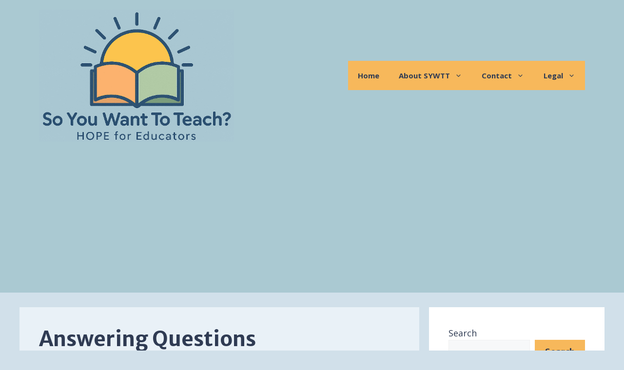

--- FILE ---
content_type: text/html; charset=utf-8
request_url: https://www.google.com/recaptcha/api2/aframe
body_size: 266
content:
<!DOCTYPE HTML><html><head><meta http-equiv="content-type" content="text/html; charset=UTF-8"></head><body><script nonce="NQhV8srNawl9Q5Ca155FMg">/** Anti-fraud and anti-abuse applications only. See google.com/recaptcha */ try{var clients={'sodar':'https://pagead2.googlesyndication.com/pagead/sodar?'};window.addEventListener("message",function(a){try{if(a.source===window.parent){var b=JSON.parse(a.data);var c=clients[b['id']];if(c){var d=document.createElement('img');d.src=c+b['params']+'&rc='+(localStorage.getItem("rc::a")?sessionStorage.getItem("rc::b"):"");window.document.body.appendChild(d);sessionStorage.setItem("rc::e",parseInt(sessionStorage.getItem("rc::e")||0)+1);localStorage.setItem("rc::h",'1764565844629');}}}catch(b){}});window.parent.postMessage("_grecaptcha_ready", "*");}catch(b){}</script></body></html>